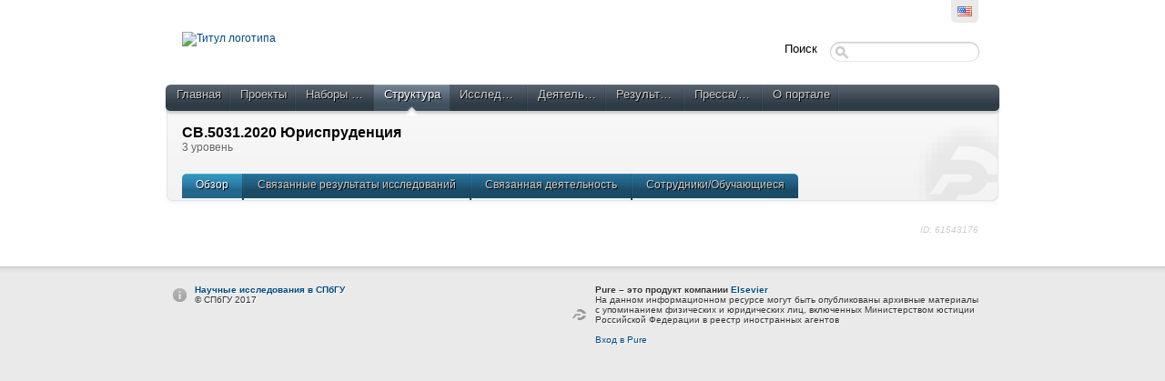

--- FILE ---
content_type: text/html;charset=UTF-8
request_url: https://pureportal.spbu.ru/ru/organisations/cb50312020-law(488a30c6-ee77-4c46-8a93-d0c42d679aac).html
body_size: 8385
content:
<!DOCTYPE html PUBLIC "-//W3C//DTD XHTML 1.1//EN" "http://www.w3.org/TR/xhtml11/DTD/xhtml11.dtd"><html xmlns="http://www.w3.org/1999/xhtml" lang="ru" xml:lang="ru"><head>
			<meta http-equiv="Content-Type" content="text/html;charset=utf-8" />
			<title>CB.5031.2020 Юриспруденция › Научные исследования в СПбГУ</title><script type="text/javascript" src="/portal/resources/style/js/jquery-1.8.1.min.js?stamp=1765756919346"></script><script type="text/javascript" src="/portal/dwr/engine.js?stamp=1765756919346"></script><script type="text/javascript" src="/portal/dwr/interface/PureFacade.js?stamp=1765756919346"></script><script type="text/javascript" src="/portal/resources/style/lib/prototype.js?stamp=1765756919346"></script><script type="text/javascript" src="/portal/resources/style/js/atira.js?stamp=1765756919346"></script><script type="text/javascript" src="/portal/resources/style/js/atira_chart.js?stamp=1765756919346"></script>
			<link href="https://fonts.googleapis.com/css?family=Lustria" rel="stylesheet" type="text/css" /><link type="text/css" rel="stylesheet" href="/portal/resources/style/css/combined/portal.css?stamp=1765756919346" /><script type="text/javascript" src="/portal/resources/core/style/js/portal.js?stamp=1765756919346"></script></head><body class="ru_RU ru webkit">
					<div id="top" class="clearfix">
						<div class="wrapper">
							<div class="tools">
									<ul class="language_picker">
												<li><a class="portal_link locale en_US" href="https://pureportal.spbu.ru/en/organisations/cb50312020-law(488a30c6-ee77-4c46-8a93-d0c42d679aac).html" title="???en_US???"><span>
														<img src="/portal/resources/style/gfx/flags/en_us.png" alt="???en_US???" title="???en_US???" /></span></a>
												</li>
									</ul>
							</div>
						</div>
					</div>
					<div id="container">
						<div class="wrapper">
							<div id="header">
								<div class="clearfix">
									<div id="logo_container">
								 				<a href="/"><img src="https://library.spbu.ru/images/logo_spb1.png" alt="Титул логотипа" title="Титул логотипа" class="logo_image" width="300" /></a>										
									</div>
									<div id="global_search">
										<form method="get" action="/portal/ru/searchall.html">
											<div>
												<span class="title">Поиск</span><span class="portal_searchfield" id="j_id-1136167526_2076515b_container"><span><span><input type="text" class="portal_searchfield" value="" id="j_id-1136167526_2076515b" name="searchall" /></span></span></span><script type="text/javascript">
try {(function() {
var obj = new portal.SearchField({'element':'j_id-1136167526_2076515b_container'});
})();} catch (e) {if (window['atira']) {atira.handleException(e);}}
</script>
											</div>
										</form>
									</div>
								</div>
								<div id="main_menu" class="clearfix">
									<ul>
										<li><span><a class="portal_link" href="https://pureportal.spbu.ru/ru/" title="Главная"><span>Главная</span></a></span></li>
											<li>
												<span><a class="portal_link" href="https://pureportal.spbu.ru/ru/projects/search.html" title="Проекты"><span>Проекты</span></a></span>
											</li>
											<li>
												<span><a class="portal_link" href="https://pureportal.spbu.ru/ru/datasets/search.html" title="Наборы данных"><span>Наборы данных</span></a></span>
											</li>
											<li class="selected">
												<span><a class="portal_link" href="https://pureportal.spbu.ru/ru/organisations/search.html" title="Структура"><span>Структура</span></a></span>
											</li>
											<li>
												<span><a class="portal_link" href="https://pureportal.spbu.ru/ru/persons/search.html" title="Исследователи"><span>Исследователи</span></a></span>
											</li>
											<li>
												<span><a class="portal_link" href="https://pureportal.spbu.ru/ru/activities/search.html" title="Деятельность"><span>Деятельность</span></a></span>
											</li>
											<li>
												<span><a class="portal_link" href="https://pureportal.spbu.ru/ru/publications/search.html" title="Результаты"><span>Результаты</span></a></span>
											</li>
											<li>
												<span><a class="portal_link" href="https://pureportal.spbu.ru/ru/clippings/search.html" title="Пресса/СМИ"><span>Пресса/СМИ</span></a></span>
											</li>
										<li><span><a class="portal_link" href="https://pureportal.spbu.ru/ru/about.html" title="О портале"><span>О портале</span></a></span></li>
									</ul>
								</div>
								<div id="header_container" class="clearfix">
			<div class="header_content view for_organisations"><div class="rendering rendering_organisation rendering_compact rendering_organisation_compact"><h2 class="title"><span>CB.5031.2020 Юриспруденция</span></h2><p class="type"><span class="type_family">Орг.единица<span class="type_family_sep">: </span></span><span class="type_classification">3 уровень</span></p></div>
		<ul class="tabs">
			<li class="selected"><a class="portal_link" href="https://pureportal.spbu.ru/ru/organisations/cb50312020-law(488a30c6-ee77-4c46-8a93-d0c42d679aac).html"><span>Обзор</span></a></li>
				<li><a class="portal_link" href="https://pureportal.spbu.ru/ru/organisations/cb50312020-law(488a30c6-ee77-4c46-8a93-d0c42d679aac)/publications.html"><span>Связанные результаты исследований</span></a>
				</li>
				<li><a class="portal_link" href="https://pureportal.spbu.ru/ru/organisations/cb50312020-law(488a30c6-ee77-4c46-8a93-d0c42d679aac)/activities.html"><span>Связанная деятельность</span></a>
				</li>
				<li><a class="portal_link" href="https://pureportal.spbu.ru/ru/organisations/cb50312020-law(488a30c6-ee77-4c46-8a93-d0c42d679aac)/persons.html"><span>Сотрудники/Обучающиеся</span></a>
				</li>
		</ul>
			</div>
								</div>
							</div>
							<div id="page" class="clearfix">
			<div class="view organisations_view">
				<div class="view_container clearfix">
			<div class="inner"><div class="portal_columns "><div class="portal_columns_body split_body"><div class="portal_columns_column" style="width: 50%;"><div style="padding-right: 15px;"></div></div><div class="portal_columns_column" style="width: 49%;"><div style="padding-left: 15px;padding-right: 1px;"></div></div><div class="portal_columns_clear_end"></div></div></div>
			</div>
				</div>

	<p class="view_id">ID: 61543176</p>
			</div>
							</div>
						</div>
					</div>
					<div id="footer">
						<div class="wrapper clearfix">
							<div class="left"><strong><a href="#">Научные исследования в СПбГУ</a></strong><br /> © СПбГУ 2017<!-- Google Tag Manager (noscript) --> <noscript><iframe src="https://www.googletagmanager.com/ns.html?id=GTM-K4X5WKN" height="0" width="0" style="display:none;visibility:hidden"></iframe></noscript> <!-- End Google Tag Manager (noscript) --> <!-- Google Tag Manager --> <script>(function(w,d,s,l,i){w[l]=w[l]||[];w[l].push({'gtm.start': new Date().getTime(),event:'gtm.js'});var f=d.getElementsByTagName(s)[0], j=d.createElement(s),dl=l!='dataLayer'?'&l='+l:'';j.async=true;j.src= 'https://www.googletagmanager.com/gtm.js?id='+i+dl;f.parentNode.insertBefore(j,f); })(window,document,'script','dataLayer','GTM-K4X5WKN');</script> <!-- End Google Tag Manager -->
							</div>
								<div class="right">
									<div class="pure_login"><strong>Pure – это продукт компании <a href="https://www.elsevier.com/solutions/pure">Elsevier</a></strong> <br> На данном информационном ресурсе могут быть опубликованы архивные материалы </br> с упоминанием физических и юридических лиц, включенных Министерством юстиции </br> Российской Федерации в реестр иностранных агентов</br><br />
										<a href="/admin">
											Вход в Pure
										</a>
									</div>
								</div>
						</div>
					</div></body></html>

--- FILE ---
content_type: text/css;charset=UTF-8
request_url: https://pureportal.spbu.ru/portal/resources/style/css/combined/portal.css?stamp=1765756919346
body_size: 52489
content:
/* Common css rules shared by other css files */

body, input, textarea, select, option
{
	font-family: 'Lucida Grande','Lucida Sans Unicode',sans-serif;
	font-size: 11px;
}

h2.common
{
	color: #0054A6;
	font-size: 13px;
	margin: 0;
}

a.common
{
	color: #ddd;
}
a.common span
{
	color: #0054A6;
}

a.common:hover
{
	color: #0054A6;
}

.common_component_error
{
	color: red;
}

/* TODO: Move to conditional IE6 css file: */
.common_clearfix {
	zoom: 1;     /* triggers hasLayout */	
}

.common_clearfix:after {
	content: ".";
	display: block;
	height: 0;
	clear: both;
	visibility: hidden;
}

.common_wrap_floats {
	overflow: hidden;	
}

.common_hidden {
	display: none;		
}

.common_padding {
	padding: 8px;	
}

.commom_padding_right {
	padding-right: 8px;	
}

.common_upperCase {
	text-transform: uppercase;	
}

/* Utility Classes */

.common_linespaceDown {
	padding-bottom: 6px;	
}

.common_linespaceUp {
	padding-top: 6px;	
}

.common_linespaceBoth {
	padding-top: 3px;
	padding-bottom: 3px;	
}

.common_rightAlign {
	text-align: right;	
}

.common_ellipsis {
	text-overflow: ellipsis;
}

input.common_hidden /* Used for hiding inputs */
{
	position: absolute;
	left: -10000px;
	top: -10000px;
}

/******************** Icons ******************/

span.common_icon_16
{
	display: inline-block;
	width: 16px;
	height: 16px;
	vertical-align: middle;
}

.pure_dimmed_container:hover span.common_icon_16
{
	background-position: 0 -16px;
}

span.common_icon_24
{
	display: inline-block;
	width: 24px;
	height: 24px;
	vertical-align: middle;
}

.pure_dimmed_container:hover span.common_icon_24
{
	background-position: 0 -24px;
}

div.rendering_researchoutput ul.digital_object_identifiers span.common_icon_16 { background-repeat: no-repeat; padding-bottom: 3px }
div.rendering_researchoutput ul.links span.common_icon_16 { background-repeat: no-repeat; padding-bottom: 3px }
div.rendering_researchoutput ul.documents span.common_icon_16 { background-repeat: no-repeat; padding-bottom: 3px }

/***************** Badge *******************/

span.common_badge
{
	background: #aaa;
	color: white;
	font-size: 9px;
	padding: 1px 4px;
	display: inline-block;
	text-align: center;
	margin-bottom: 1px;
	-moz-border-radius: 1px;
	-webkit-border-radius: 1px;
	border-radius: 1px;
}

div.rendering
{
	padding-bottom: 0.1px;
}

div.rendering h2
{
	margin: 0px;
	font-size: 1.1em;
}

div.rendering h3
{
	margin: 10px 0 0;
	font-size: 1em;
	color: #333;
}

div.rendering strong.title
{
	font-size: 1em;
}


div.rendering p
{
	font-size: 1em;
	margin: 0px;
}

div.rendering div.textblock p
{
	margin: 5px 0;
}

div.rendering_long div.textblock {
	margin: 5px 0;	
}

div.rendering p.type
{
	color: #999;
}

div.rendering p.type .strong
{
	font-weight: bold;
}

div.rendering .minor
{
	font-size: .8em;
	color: #333;
}

div.rendering .nonbold
{
	font-weight: normal;
}

div.rendering .dimmed, div.workspace_filters_popup a.workspace_filters_item_link span.dimmed
{
	color: #999;
}

div.rendering .italic
{
    font-style: italic;
}

div.rendering .bold
{
    font-weight: bold;
}

div.rendering span.badge, a.workspace_filters_item_link span.badge
{
	font-size: 10px;
	display: inline-block;
	height: 12px;
	line-height: 12px;
	padding: 0 4px;
	border: 1px solid #ddd;
	color: #aaa;
	font-weight: normal;
	border-radius: 3px;
}

div.rendering span.badge_warning, a.workspace_filters_item_link span.badge_warning
{
	color: #f66;
	border-color: #faa;
}

/**************************** Highlight ***************************/

div.rendering span.highlight {
	background-color: #ff0;
    background-color: rgba(255,255,0,0.6);
	-moz-border-radius: 3px;
	-webkit-border-radius: 3px;
	border-radius: 3px;
}

div.rendering p.type span.highlight {
	background: none;
}

/***************************** Lists ******************************/

div.rendering ul.relations
{
	list-style: none;
	padding: 0;
	margin: 5px 0;
	font-size: 1em;
}

div.rendering ul.relations_unspaced
{
	margin: 0;
}

div.rendering td ul.relations
{
	margin: 0;
}

div.rendering ul.hierarchy
{
	list-style: none;
	padding: 0;
	margin: 0;
	font-size: 1em;
}

div.rendering ul.hierarchy ul.hierarchy
{
	list-style: disc;
	padding-left: 20px;
}

div.rendering ul.spaced li {
	margin-bottom: 5px;
	padding-left: 0;
}

div.rendering ul.small li {
	font-size: 11px;	
}

/***************************** Properties *************************/

div.rendering table.properties
{
	width: 100%;
	font-size: 1em;
	border-spacing: 0;
	border-collapse: collapse;
}

div.rendering table.properties th
{
	padding: 1px 0;
	text-align: left;
	font-weight: normal;
	color: #666;
	white-space: nowrap;
	vertical-align: top;
	padding: 1px 10px 1px 0;
	width: 25%;
}

div.rendering table.rightProperties th
{
	text-align: right;
}

div.rendering table.groups
{
	margin-bottom: 5px;	
}

div.rendering div.compactProperties table.properties 
{
	width: auto;
}

div.rendering_clippingreferencesportal table.properties {
	margin-bottom: 10px;
}

div.rendering div.address {
    margin-bottom: 5px;
}

/************************ Paragraph property **********************/

p.property strong
{
	font-weight: normal;
	color: #666;
}

/************************** Inline *********************/

span.rendering_inline span.minor
{
	font-size: .85em;
	
}

span.rendering_inline span.dimmed
{
	color: #666;
	font-weight: normal;
	
}

/************************** Compact *********************/

div.rendering_compact h2
{
	margin: 0;
	font-size: 1em;
}

div.rendering_compact div.address
{
	margin-top: 5px;
	font-style: italic;
}

/****************************** Short ******************************/

div.rendering_short p.type
{
	margin-top: 2px;
}

div.rendering p.keywords {
	color: #999;	
}

div.rendering p.keywords span.keywords_title {
	color: #000;	
}

div.rendering_short p.jobtitles {
	margin: 5px 0;
	color: #333;	
}

/****************************** Long ******************************/

div.rendering_long p.authors
{
	font-size: 1em;
	margin: 5px 0px;
}

div.rendering_long ul.organisations
{
	list-style: none;
	padding: 0px;
}

div.rendering_long p.abstract
{
	font-size: 0.9em;
	line-height: 1.4em;
	margin-bottom: 10px;
}

div.rendering_long p.type
{
	margin-top: 5px;
}

/********************** Files and images ***********************/

div.rendering_imagesportal div.image {
	margin-bottom: 10px;
	text-align: center;
} 

div.rendering_imagesportal img {
	margin: 10px 0;
	max-width: 500px;
}

div.rendering div.title_graphic img {
	margin-top: 10px;
	max-width: 550px;	
}

div.rendering_imagesportal div.textblock {
	margin-bottom: 10px;
	text-align: left;		
}

div.rendering_short img.logo_icon {
	background: white;
	float: left;
	max-width: 70px;
	padding: 5px;
	border: 1px solid #ddd;
	margin: 2px 5px 0 0;	
}

/********************** Definition lists ***********************/

div.rendering dl
{
	font-size: 1em;
	overflow: hidden;
	margin: 4px 0px 4px 0px;
	line-height: 1.4em;
}

div.rendering dt
{
	float: left;
	width: 180px;
	color: #666;
}

div.rendering dd
{
	margin-left: 200px;
	min-height: 17px;
}

div.rendering dd ul
{
	list-style: none;
	margin: 0;
	padding: 0;
}

div.rendering dl.compact dt
{
	float: none;
	width: auto;
	display: inline;
}

div.rendering dl.compact dd
{
	float: none;
	width: auto;
	display: inline;
	margin: 0 0 0 5px;
}

/**************************** VCARD *********************/

div.rendering_bibtex, div.rendering_ris, div.rendering_wos {
	font-family: monospace;	
}

/**************************** VCARD *********************/

div.vcard span.type
{
	display: none;
}

/************************** Compact *********************/

div.rendering_compact h2
{
	margin: 0;
	font-size: 1em;
}

div.rendering_compact-disabled h2
{
	margin: 0;
	font-size: 1em;
}

/********************* Nested rendering *******************/

div.rendering div.rendering h4
{
	font-size: .9em;
	margin: 0;
}

/*********************** Dark context *******************/

/* Wrap renderings in "common_context_dark" if the background is dark */

.common_context_dark .rendering *, .common_context_dark .rendering
{
	color: #fff !important;
}

.common_context_dark div.rendering span.highlight {
	background-color: #660;
	-moz-border-radius: 3px;
	-webkit-border-radius: 3px;
	border-radius: 3px;
	padding: 0 3px;
}


/*********************** Search context *******************/

.common_context_search div.rendering span.timespan.ended {
    /* we want an ended time span to appear as red when the rendering is shown as a search result */
    color: #8C3F3F;
}


/************ Links (in editors): ************/

div.rendering_link h2 {
	word-wrap: break-word;
}

/************ Press activity: ************/


div.rendering_press span.program {
	padding-right: 4px;
	margin-right: 4px;
	border-right: solid 1px silver;	
}


div.rendering_classificationcomponent h2.title
{
	font-size: 12px;
}

/********** JournalArticle Short: **********/


div.rendering_writtenproduction_short h2, div.rendering_writtenproduction_short p.authors {
	display: inline;
	margin-right: 4px;	
}

/************** Person Short ***************/

div.rendering_person_short ul.organisations {
	padding: 0px;
	margin-bottom: 4px;
	list-style: none;
}

div.rendering_person_short p.titles {
	font-style: italic;
	margin-bottom: 4px;	
}

/************** Person Long: **************/

div.rendering_abstractperson_long ul.organisations li {
	margin-bottom: 10px;	
}

/************ Organisation Short: ************/

div.rendering_organisation_short ul {
	margin: 4px 0;
	padding: 0;	
}

div.rendering_organisation_short ul.organisations li {
	list-style-type: none;	
}

div.rendering_organisation_short p.takenover
{
	margin: 5px 0;
	color: #98999A;
}


/************* Organisation Long: *************/

div.rendering_organisation_long ul {
	margin: 4px 0;
	padding: 0;
}
	
div.rendering_organisation_long div.address {
	float: left;	
}

/**************** User Long: *****************/

div.rendering_user_long p.profile {
	padding: 4px 0px;
}


/************************** Portal *********************/

div.rendering_detailsportal div.textblock
{
	line-height: 1.5em;
	color: #333333;
	margin-bottom: 10px;
}

div.rendering_detailsportal table.properties
{
	margin: 5px 0;
}

div.rendering_associatesparticipantsclassified li, div.rendering_linkextensionportal li
{
	margin: 3px 0;
}

div.rendering_abstractperson_personorganisations li
{
	margin: 10px 0;
}

/************ Curriculum Vitae (CV) ************/

div.rendering_personalinfocurriculumvitaeblock_standard img
{
	float: right;
	width: 80px;
}

div.rendering_curriculumvitaeblocktext p
{
	margin: 5px 0;
	line-height: 1.3em;
}

div.rendering_person_cv_long
{
	font-size: 12px;
}

div.rendering_person_cv_long div.address
{
	margin-bottom: 5px;
}

div.rendering_person_cv_long ul.organisations
{
	list-style: none;
	margin: 5px 0;
	padding: 0;
}

div.rendering_headingcurriculumvitaeblock h1
{
	font-size: 13pt;
	margin: 10px 0 5px;
	font-weight: normal;
}

div.rendering_textcurriculumvitaeblock
{
	font-size: 12px;
	line-height: 1.2em;
}

div.rendering_contentlistcurriculumvitaeblock
{
	font-size: 12px;
}

div.rendering_personalinfocurriculumvitaeblock
{
	overflow: hidden;
}

/********************* student project receipt ********************/

div.rendering_studentproject_receipt p
{
	margin-bottom: 10px;
}

div.rendering_organisation_profileinformation h3.subheader
{
	margin-top: 0;
}

div.portal_navigator
{
	font-size: 9pt;
}

div.portal_navigator div.rendering
{
	/* TODO: Make part of list component */
	padding:3px 4px;
}


div.portal_navigator_group
{
	font-weight: bold;
	padding-top: 3px;
	border-bottom: 1px solid #ddd;
	padding-left: 10px;
}

div.portal_navigator_group_1
{
	color: #666;
}

div.portal_navigator_group_2
{
	color: #aaa;
}

div.portal_navigator_item
{
	border-bottom: 1px solid #ddd;
	padding: 2px 10px;
}

div.portal_navigator_empty {	
}

span.portal_navigator_subsets
{
	color: #aaa;
	display: inline-block;
	padding: 3px 0px;
}

span.portal_navigator_subsets strong
{
	color: #000;
}

div.portal_navigator_top, div.portal_navigator_bottom
{
	border-top: 1px solid #fff;
	border-bottom: 1px solid #ddd;
	overflow: hidden;
	background: #f6f6f6;
}

div.portal_navigator_navigator_pages {
	text-align: center;
	padding: 4px 0;
}

div.portal_navigator_navigator_pages div {
	display: inline-block;	
}

div.portal_navigator_navigator_row
{
	overflow: hidden;
	padding: 0 5px;
	font-size: 11px;
}

div.portal_navigator_ordering
{
	float: right;
}

div.portal_navigator_rss
{
	float: right;
}

div.portal_navigator_viewselector_control {
	float: right;
}

div.portal_navigator_viewselector_label {
	color: #3a3a3a;
	float: left;
	height: 26px;
	line-height: 26px;
	padding: 0 8px;
	border-left: solid 1px #eeeeee;
	margin-left: 8px;
}

div.portal_navigator_viewselector {
	float: left;
	height: 26px;
	line-height: 26px;
	position: relative;
	padding: 0 1px;
}

div.portal_navigator_viewselector span {
	background: url('../../../core/style/gfx/pure_list_viewselector.png') left top repeat-x;
	position: absolute;
	display: block;
	height: 26px;
}

div.portal_navigator_viewselector ul {
	padding: 0;
	margin: 0;	
	position: relative;
	list-style-type: none;
}

div.portal_navigator_viewselector li {
	float: left;
}

div.portal_navigator_viewselector span.left {
	background-position: left -78px;
	left: 0;
	width: 4px;	
}

div.portal_navigator_viewselector span.right {
	background-position: right -130px;
	right: 0;
	width: 4px;	
}
div.portal_navigator_viewselector span.body {
	background-position: left -104px;
	left: 4px;
	right: 4px;
}

div.portal_navigator_viewselector a {
	display: block;
	margin: 3px 0px;
	line-height: 20px;
	height: 20px;
	width: 24px;
	background-image: url('../../../core/style/gfx/pure_list_views.png'); 	
}

div.portal_navigator_viewselector a.portal_navigator_view_list {
	background-position: 2px 1px;
}

div.portal_navigator_viewselector a.portal_navigator_view_graph {
	background-position: -49px 1px;
}

div.portal_navigator_viewselector a.portal_navigator_view_selected {
	background-color: #afb6bb;
	cursor: default;	
}

div.portal_navigator_viewselector a.portal_navigator_view_border {
	border-right: 1px solid #c7d2d9;
}

.portal_navigator_sort_descending, .portal_navigator_sort_ascending {
	padding-right: 20px;
	background-image: url('../../../core/style/gfx/pure_list_sort_direction.png');
	background-repeat: no-repeat;	
}

span.portal_navigator_sort_ascending {
	background-position: right -1px; 	
}

span.portal_navigator_sort_descending {
	background-position: right -22px;	 	
}

a.portal_navigator_sort_ascending {
	background-position: right 0px;	
}

a.portal_navigator_sort_descending {
	background-position: right -20px; 	
}

a.portal_navigator_sort_descending:hover {
	background-position: right -40px; 	
}

a.portal_navigator_sort_ascending:hover {
	background-position: right -60px;	
}

div.portal_navigator_window_and_pagesize {
	float: left;	
}

div.portal_navigator_header {
 	float: left;
	height: 26px;
    line-height: 26px;
    vertical-align: middle;
}

div.portal_navigator_window_and_pagesize span.portal_navigator_window {
	visibility: visible; 
}

div.portal_navigator_window_and_pagesize:hover span.portal_navigator_window {
	visibility: hidden;
}

div.portal_navigator_window_and_pagesize span.portal_navigator_pagesize {
	visibility: hidden;	
}

div.portal_navigator_window_and_pagesize:hover span.portal_navigator_pagesize {
	visibility: visible;
}

div.portal_navigator_window_and_pagesize a, div.portal_navigator_popup_control a {
    text-decoration: none;
    color: #333;
}

div.portal_navigator_rendering
{
	float: right;
}

span.portal_navigator_window
{
}

/******************** Pages ********************/

div.portal_navigator_pages
{
	padding: 3px 5px;
}

span.portal_navigator_prev_next *
{
	display: inline-block;
	vertical-align: top;
}

.portal_navigator_previous
{
}

a.portal_navigator_previous:hover
{
	background-position: left -13px;
}

.portal_navigator_previous_disabled
{
	background-position: left -26px;
}

.portal_navigator_next
{
}

a.portal_navigator_next:hover
{
	background-position: left -52px;
}

.portal_navigator_next_disabled
{
	background-position: left -65px;
}

span.portal_navigator_pagesize
{
	display: block;	
	margin-top: -26px;
}

span.portal_navigator_paging
{
	vertical-align: top;
}

span.portal_navigator_links a, span.portal_navigator_links strong, span.portal_navigator_links em
{
	padding: 0px 3px;
}

span.portal_navigator_links em
{
	font-style: normal;
	color: #666;
}

span.portal_navigator_links em.portal_navigator_divider
{
	padding: 0px;
	color: #999;
}

span.portal_navigator_links a
{
	color: #ddd;
	cursor: pointer;
}

span.portal_navigator_links a span
{
	text-decoration: none;
	color: #333;
}

span.portal_navigator_links a:hover
{
	background-color: #ccc;
	text-decoration: none;
	-moz-border-radius: 2px;
	-webkit-border-radius: 2px;
	border-radius: 2px;
}

span.portal_navigator_links strong
{
	background: #999;
	color: #fff;
	-moz-border-radius: 2px;
	-webkit-border-radius: 2px;
	border-radius: 2px;
	margin: 0px 2px;
}

/**************************** List popup ****************************/



div.portal_navigator_popup_control
{
	height: 26px;
	background: url('../../../core/style/gfx/pure_list_dropdown.png') left -26px repeat-x;
	line-height: 26px;
	cursor: pointer;
	margin-left: 21px;
	margin-right: 21px;
}

div.portal_navigator_popup_control div
{
	background: url('../../../core/style/gfx/pure_list_dropdown.png') left 0px no-repeat;
	height: 26px;
	margin-left: -21px;
	padding-left: 21px;
}

div.portal_navigator_popup_control div div
{
	background: url('../../../core/style/gfx/pure_list_dropdown.png') right -52px no-repeat;
	padding: 0px 26px 0px 6px;
	margin-right: -21px;
	padding-right: 21px;	
}

div.portal_navigator_popup:hover div.portal_navigator_popup_control
{
	background-position: right -104px;
}

div.portal_navigator_popup:hover div.portal_navigator_popup_control div
{
	background-position: left -78px;
}

div.portal_navigator_popup:hover div.portal_navigator_popup_control div div
{
	background-position: right -130px;
}


div.portal_navigator_popup_content
{
	display: none;
	z-index: 2;
	position: absolute;
	background: #d4dce1 url('../../../core/style/gfx/pure_list_dropdown_back.png') top left repeat-x;
	border: 1px solid #c7d2d9;
	margin-top: -1px;
	padding: 5px 0px;
	-moz-border-radius: 2px;
	-webkit-border-radius: 2px;
	border-radius: 2px;
}

div.portal_navigator_popup_content a span { 
	cursor: pointer;
}

div.portal_navigator_popup_content strong
{
	color: #999;
	font-weight: normal;
	margin: 0px 10px;
}

div.portal_navigator_popup_content ul
{
	margin: 0px;
	padding: 0px;
	color: #999;
	list-style: none;
}

div.portal_navigator_popup_content li
{
	display: block;
	padding: 0px;
}

div.portal_navigator_popup_content ul strong
{
	color: #000;
	font-weight: bold;
	margin: 0px;
	display: block;
	padding: 2px 10px;
}

div.portal_navigator_popup_content ul a
{
	color: #3e4b52;
	display: block;
	padding: 2px 10px;
	text-decoration: none;	
}

div.portal_navigator_popup_content ul a:hover {
	background-color: #444343;	
}

div.portal_navigator_popup_content ul a.selected
{
	font-weight: bold;
}

div.portal_navigator_popup_content ul a span
{
	color: #333;
	text-decoration: none;
}

div.portal_navigator_popup_content ul a:hover span
{
	color: white;
}


/***** white variant */
div.portal_navigator_white div.portal_navigator_top, div.portal_navigator_white div.portal_navigator_bottom
{
	background: none;
}





div.portal_hierarchynavigation ul
{
	list-style: none;
	margin: 0 0 10px;
	padding: 0;
}

div.portal_hierarchynavigation ul ul
{
	padding-left: 20px;
}

div.portal_hierarchynavigation li
{
	margin-top: 3px;
}

div.portal_hierarchynavigation span.portal_selected a
{
	color: #000;
	font-weight: bold;
}

div.portal_columns
{
	width: 100%;
	/* Do not put overflow hidden here */
}

div.portal_columns_body
{
	width: 100.9%;
}

div.portal_columns_column
{
	float: left;
}

div.portal_columns_clear_end 
{
	clear: left;
	font-size: 0;
	line-height: 0;
}

div.portal_content_properties {
	float: right;
	width: auto;
	min-width: 16px;	
	line-height: 14px;	
}

div.portal_content_properties span.file_attachment {
	background: transparent url('../../../core/style/gfx/content_properties.gif') 0px 0px no-repeat;
	display: inline-block;
	width: 16px;
	height: 16px;
	margin-top: 4px;		
	margin-right: 2px;
}

div.portal_content_properties span.file_attachment a {
	width: 16px;
	height: 16px;
	display: inline-block;
}

div.portal_content_properties span.remote_origin, div.portal_content_properties span.workflow_step {
	clear: both;
	color: #999999;
	display: block;
	float: right;
	font-size: 10px;
	padding: 1px 0px;
}

div.portal_content_properties span.open_access_permission {
    background: transparent url('../../../core/style/gfx/open_access_content_property.png') 0px 0px no-repeat;
    display: inline-block;
    width: 50px;
    height: 18px;
    margin-top: 4px;
    margin-right: 5px;
}

select.custom_popup option {
	font-size: 0px;
	height: 0px;
	width: 0px;
	outline: none;			
}

div.portal_list_viewselector a.portal_list_view_hierarchical {
	background-position: -73px 1px;
}

div.portal_hierarchical_renderer {
	margin-top: 8px;	
}

div.portal_hierarchical_renderer ul, div.portal_hierarchical_renderer li {
	margin: 0;
	padding: 0;
	list-style: none;	
} 

div.portal_hd_item
{
	overflow: hidden;
}

div.portal_hd_body
{
	overflow: hidden;
}

div.portal_hierarchical_excluded {
	-moz-opacity: 0.4;
	-webkit-opacity: 0.4;
	filter: progid:DXImageTransform.Microsoft.Alpha(opacity=40);
	opacity: 0.4;
}

a.portal_hd, a.portal_hd_nochildren
{
	float: left;
	width: 23px;
	height: 23px;
	cursor: default;
}

a.portal_hd span
{
	margin: 2px 0px 0px 7px;
	float: left;
	width: 11px;
	height: 11px;
	background: url('../../../core/style/gfx/disclosure.png') no-repeat;
}

a.portal_hd_nochildren span {
	margin: 2px 0px 0px 8px;
	float: left;
	width: 11px;
	height: 11px;
	background: url('../../../core/style/icons/monochrome/dot16.png') center center no-repeat;		
}

a.portal_hd span.busy, a.portal_hd span.busy:hover {
	float: left;
	width: 16px;
	height: 16px;
	margin: 3px;		
	background: url('../../../core/style/gfx/spinner.gif');	
}

a.portal_hd:hover span
{
	background-position: 0px -12px;
}

a.portal_hd_open span
{
	background-position: 0px -24px;
}

a.portal_hd_open:hover span
{
	background-position: 0px -36px;
}

div.portal_hd_body
{
	margin-left: 24px;
	margin-bottom: 5px;
}

div.portal_hierarchical_popup {
	text-align: left;	
}

div.portal_hierarchical_popup_wrapper {	
}

.multiselect_popup .popup_controls {
    background: #eee;
    margin: 0 0 10px 0;
    padding: 5px 10px;
}

#advanced  div.portal_hierarchical_popup_wrapper .core_filter_multiselect_reset input,
#advanced  div.portal_hierarchical_popup_wrapper .core_filter_multiselect_submit input {
    cursor: pointer;
    background: none;
    border: none;
    width: 50px;
    color: #069;
}

#advanced  div.portal_hierarchical_popup_wrapper .core_filter_multiselect_submit {
    float: right;
}

div.portal_hierarchical_popup_wrapper input {		
	cursor: pointer;
	padding-right: 20px;
	width: 200px;
	background: white url('../../../core/style/gfx/dropdown_arrow.gif') right center no-repeat;
}

div.portal_hierarchical_popup_wrapper input.busy {
	background: white url('../../../core/style/gfx/ajax-loader.gif') 99% center no-repeat;
}

div.portal_hierarchical_popup {
	display: none;
	position: absolute;
	z-index: 1000;
	background: white;
	padding: 8px;
	border: 1px solid silver;
	max-height: 300px;
	min-height: 100px;
	min-width: 300px;
	overflow-y: auto;	
}

div.portal_hierarchical_popup.multiselect_popup {
    padding:0;
    max-height: initial;
    overflow-y: visible;
}
div.portal_hierarchical_popup.multiselect_popup .multiselect_tree {
    max-height: 300px;
    min-height: 100px;
    min-width: 360px;
    overflow-y: auto;
}

#portal_multiselect_hierarchical #organisationName {
    padding: 3px 5px !important;
}

#portal_multiselect_hierarchical .multiselect_popup input[type=checkbox] {
    cursor: pointer;
    width: 20px;
}

#portal_multiselect_hierarchical .multiselect_popup label {
    padding: 3px 5px;
}

#portal_multiselect_hierarchical .multiselect_popup input[type=checkbox]:checked + label,
#portal_multiselect_hierarchical .multiselect_popup input[type=checkbox]:checked + label:hover {
    background: #ccc;
}

#portal_multiselect_hierarchical .multiselect_popup input[type=checkbox] + label:hover {
    background: #eee;
}

#portal_multiselect_hierarchical .multiselect_popup .non_selectable_children input[type=checkbox] {
    ;
}


body.portal_hierarchical_popup_visible select {
	visibility: hidden;
}


/** Checkbox variant **/

body div.portal_hd_check_body {
	vertical-align: middle;
	line-height: 18px;
	cursor: default;
	margin-bottom: 0;	
}

input.portal_hd_check {
	padding: 0;
	margin: 0 4px 0 0;
	vertical-align: middle;
}

div.portal_hd_check_body label {
	vertical-align: middle;
}

div.portal_hierarchical_check a.portal_hd span
{
	margin: 5px 0px 0px 7px;
}

div.portal_hierarchical_check a.portal_hd_nochildren span {
	margin: 5px 0px 0px 8px;
}



ul.portal_carousel
{
	list-style: none;
	padding: 0;
	margin: 0;
	position: relative;
	overflow: hidden;
}

li.portal_carousel
{
	margin-left: 0%;
	padding: 0px;
	width: 100%;
}

li.portal_carousel div.rendering
{
	padding: 10px;
}

div.portal_carousel_header
{
	background: #eee;
	font-size: 0;
	padding: 0 10px;
	height: 35px;
	line-height: 35px;
	position: relative;
}

div.portal_carousel_header h2
{
	font-size: 14px;
	margin: 0;
}

span.portal_carousel_navigation
{
	position: absolute;
	right: 10px;
	height: 16px;
	top: 9px;
	line-height: 0;
}

a.portal_carousel_next
{
	display: inline-block;
	vertical-align: middle;
	width: 16px;
	height: 16px;
	margin-left: 5px;
	background: url('../../../core/style/icons/monochrome/rounded_arrow_right.png');
}

a.portal_carousel_previous
{
	vertical-align: middle;
	display: inline-block;
	width: 16px;
	height: 16px;
	background: url('../../../core/style/icons/monochrome/rounded_arrow_left.png');
}

a.portal_carousel_next:hover, a.portal_carousel_previous:hover
{
	background-position: 0 -16px;
}

/************* Paper variant **************/

div.portal_carousel_paper li.portal_carousel
{
	background: url('../../../core/style/gfx/portal_carousel_bg_paper.png');
}

div.portal_carousel_paper ul.portal_carousel
{
	background: url('../../../core/style/gfx/portal_carousel_bg_paper.png');
	border-bottom: 1px solid #E9E9E9;
}

div.portal_carousel_paper div.portal_carousel_header
{
	background: url('../../../core/style/gfx/portal_carousel_footer_paper.png');
}

div.portal_carousel_paper div.portal_carousel_header h2
{
	font-family: Georgia, serif;
	color: #333;
}

div.portal_carousel_paper div.portal_carousel_footer
{
	background: url('../../../core/style/gfx/portal_carousel_footer_paper.png') 0 bottom;
	padding: 5px 10px;
	text-align: right;
}

div.portal_disclosure_body
{
	overflow: hidden;
	padding-left: 18px;
	min-height: 18px;
}

div.portal_disclosure_closed {
	padding: 1px 0;	
}

div.portal_disclosure_opened
{
	padding: 1px 0;
	visibility: hidden;
	overflow: hidden;
	height: 0;
}

a.portal_disclosure
{
	position: absolute;
	width: 17px;
	height: 17px;
	outline: none;
	cursor: default;
}

a.portal_disclosure span
{
	margin: 3px 0px 0px 2px;
	float: left;
	width: 11px;
	height: 11px;
	background: url('../../../core/style/gfx/disclosure.gif');
}

a.portal_disclosure:hover span
{
	background-position: 0px -12px;
}

a.portal_disclosure_open span
{
	background-position: 0px -24px;
}

a.portal_disclosure_open:hover span
{
	background-position: 0px -36px;
}

a.portal_disclosure_busy span, a.portal_disclosure_busy:hover span
{
	float: left;
	width: 16px;
	height: 16px;
	margin: 3px;		
	background: url('../../../core/style/gfx/spinner.gif');	
}

div.portal_expand
{
	zoom: 1;
}

div.portal_expand_body
{
	overflow: hidden;
	zoom: 1;
}

div.portal_expand_content
{
	padding: 1px 0;
	margin: -1px 0;
	zoom: 1;
}

div.portal_expand_controls
{
	zoom: 1;
	display: none;
	padding-top: 5px;
}

div.portal_expand_fade div.portal_expand_controls
{
	position: relative;
	background: url('../../../core/style/gfx/portal_showmore.png') left top repeat-x;
	padding-top: 20px;
	margin-top: -14px;
}

body.ie6 div.portal_expand_fade div.portal_expand_controls
{
	margin-top: 0;
	background: none;
	padding-top: 5px;
}

/* layout.css */

html, body { height: 100%; }

body {
	background: #eaeaea url(../../gfx/pure_bg.png) bottom right no-repeat;
	color: #333;
    font: 12px "Lucida Sans Unicode", "Lucida Grande", Verdana, Arial, Helvetica, sans-serif;
    margin: 0;
    padding: 0;
}

strong, em, b, i {
    font-family: "Lucida Sans", "Lucida Sans Unicode", "Lucida Grande", Verdana, Arial, Helvetica, sans-serif;
}

/***********************
* Building blocks
************************/

div.wrapper {
	width: 920px;
	margin: 0 auto;
}

/***********************
* Content blocks
************************/

#container {
	background: #fff;
	padding: 0 0 25px 0;
}

div.corner_box {
	background: url(../../gfx/corner_box.png) top left no-repeat;
	min-height: 200px;
	padding: 25px 25px;
	margin-left: -3px;
}

div.corner_box h3, div.corner_box h3 a { color: #000; }

/***********************
* Various layout
************************/

.left { float: left; }
.right { float: right; }

.clearfix:before, .clearfix:after {
    content: "";
    display: table;
    height: 0;
}
.clearfix:after { clear: both; }
.clearfix { zoom: 1; }

div.textblock {
	margin: 10px 0;
}

.displaynone { display: none; }

.inner { padding: 0 20px; }

p.readmore { text-align: right; font-size: 11px; }


/* top.css */

/***********************
* Top 
************************/

#top {
	background: #fff;
	padding-bottom: 10px;
}

#top div.tools {
	float: right;
	margin-right: 25px;
}

/***********************
* Top tools -> Language
************************/

#top ul.language_picker {
	list-style: none; 
	padding: 0;
	margin: 0;
	overflow: hidden;
}

#top ul.language_picker li {
	float: left;
	margin-left: 4px;
}
#top ul.language_picker li a {
	display: block;
	padding: 7px;
	background: #EAEAEA;
	
	-webkit-border-bottom-right-radius: 5px;
	-webkit-border-bottom-left-radius: 5px;
	-moz-border-radius-bottomright: 5px;
	-moz-border-radius-bottomleft: 5px;
	border-bottom-right-radius: 5px;
	border-bottom-left-radius: 5px;
}
#top ul.language_picker li:first-child { margin: 0; padding: 0; border: 0;}
#top ul.language_picker li img { display: block; }

/***********************
* Top links
************************/

#top a { color: #fff; }
#top a:hover { text-decoration: underline; }


/* header.css */

/***********************
* Header
************************/

#header {
	padding: 0 0 10px 0;
}

/***********************
* Header logo
************************/

#header #logo_container {
	float: left;
	margin-left: 20px;
}

#header #logo_container h1.logo_text {
	font: 30px 'Lustria', serif;
	color: #000;
	margin: 0;
	padding: 0;
	float: left;
}

#header #logo_container h1.logo_text a { color: #000; }

#header #logo_container em.logo_payoff {
	float: left;
	margin: 14px 0 13px 13px;
	font-style: normal;
	color: #666;
	font-size: 12px;
}

/***********************
* Header search
************************/

#header #global_search {
	float: right;
	margin-top: 11px;
	margin-right: 20px;
}

#header #global_search span.title {
	float: left;
	margin-right: 10px;
	color: #000;
	font-size: 13px;
	text-align: right;
}

#header #global_search span.portal_searchfield {
	margin-top: -4px;
	float: left;
}
#header #global_search span.portal_searchfield input { width: 130px; }

/***********************
* Header main menu
************************/

#main_menu {
	background: url(../../gfx/menu_bar.png) no-repeat;
	height: 34px;
	padding: 0 3px;
	margin-top: 20px;
	position: relative;
	z-index: 20;
}
#main_menu ul {
	list-style: none;
	padding: 0;
	margin: 0;
}
#main_menu ul li {
	float: left;
	font-size: 13px;
	background: url(../../gfx/menu_separator.png) right top no-repeat;
	white-space: nowrap;
}


#main_menu ul li a {
	position: relative;
	display: block;
	color: #ccc;
	text-shadow: 1px 1px 0 #000;
}
#main_menu ul li a span { 
	display: block;
	padding: 3px 10px 10px 11px;
	overflow: hidden;
	text-overflow: ellipsis;
	height: 21px;
}


#main_menu ul li a:hover { color: #fff; }
#main_menu ul li.selected a {
	background: url(../../gfx/menu_selected.png) top left repeat-x;
	color: #fff; 
}



#main_menu ul li:first-child.selected a, #main_menu ul li.first.selected a  {
	background: url(../../gfx/menu_first_selected.png) top left no-repeat;
}



#main_menu ul li:last-child.selected a, #main_menu ul li.last.selected a  {
	background: url(../../gfx/menu_last_selected.png) top right no-repeat;
}


#main_menu ul li.selected a span {
	background: url(../../gfx/menu_selected_indicator.png) bottom center no-repeat;
}

/***********************
* Russia specific css for long menu names
************************/

.ru #main_menu ul li {
	max-width: 86px;
}

.ru #main_menu ul li:hover a:before  {
	background: url(../../gfx/menu_bar.png) center center no-repeat;
	content: attr(title);
	position: absolute;
	padding: 3px 14px 6px 14px;
	z-index: 99;
}
.ru #main_menu ul li.selected:hover a:before  {
	background: url(../../gfx/menu_selected.png) top left repeat-x;
}

.ru #main_menu ul li:first-child.selected:hover a:before, .ru #main_menu ul li.first.selected a  {
	background: url(../../gfx/menu_first_selected.png) top left no-repeat;
}

.ru #main_menu ul li:last-child.selected:hover a:before, .ru #main_menu ul li.last.selected a  {
	background: url(../../gfx/menu_last_selected.png) top right no-repeat;
}

/***********************
* Header container
************************/

#header #header_container {
	background: url(../../gfx/header_container.png) bottom center no-repeat;
	width: 880px;
	padding: 20px;
	margin-top: -10px;
	text-shadow: 1px 1px 0 #fff;
	position: relative;
	z-index: 10;
}

#header #header_container h2 { font-weight: bold; }

/* front.css */

/***********************
* Frontpage header
************************/


div.relationlist ol.portal_list h2.title { font-size: 11px; }

/* portal.css */

/***********************
* Portal list
************************/

ol.portal_list { margin: 0; padding: 0; list-style: none; }
ol.portal_list > li {
	padding: 10px 15px;
	overflow: hidden;
	font-size: 11px;
	border-bottom: 1px solid #c4c7cc;
	line-height: 16px;
} 
ol.portal_list li.portal_list_item_group { font-size: 12px; font-weight: bold; color: #000; }
ol.portal_list li.portal_list_item {
	background: url(../../gfx/small_blue_arrow.png) 8px 18px no-repeat;
}
ol.portal_list li.portal_list_item:nth-child(even) {
	background: #eff6ff url(../../gfx/small_blue_arrow.png) 8px 18px no-repeat;
	text-shadow: 1px 1px 0 #fff;
}
ol.portal_list li.portal_list_item div.rendering { padding: 3px 4px; }

/***********************
* Workflow step
************************/

ol.portal_list li span.workflow_step {
	background: #eee;
	color: #555;
	padding: 3px;
	border-radius: 3px;
	margin-bottom: 5px;
}

/***********************
* Title
************************/

ol.portal_list li h2.title {
	font-size: 12px;
	margin-bottom: 3px;
	font-weight: normal;
	margin-top: 0;
	
}
ol.portal_list li h2.title a { color: #004b80; text-decoration: none; }
ol.portal_list li h2.title a:hover { color: #002a48;  }

/***********************
* Links in content
************************/

ol.portal_list li a {
	color: #002a48;
	text-decoration: underline;	
}
ol.portal_list li a:hover { color: #004b80; text-decoration: none; }


/***********************
* Various small fonts
************************/
ol.portal_list li p.type {
	font-size: 10px;
	margin: 3px 0;
	font-style: normal;
}

ol.portal_list li p.type span.type_family,
ol.portal_list li p.type span.family { display: none; }

/***********************
* Pager / Navigator
************************/

div.portal_navigator_top { padding-left: 12px; padding-right: 25px;}

div.portal_navigator_pages { font-size: 14px; padding: 25px 0 0 0; text-align: center; border: 0; }
div.portal_navigator_pages span.portal_navigator_links strong { background: #004b80; font-weight: normal; padding: 2px 5px;}
div.portal_navigator_pages span.portal_navigator_links a { text-decoration: none; padding: 2px 5px; position: relative; color: #004b80;  }
div.portal_navigator_pages span.portal_navigator_links a span { color: #004b80; }
div.portal_navigator_pages span.portal_navigator_links a:hover { background: #eee; }
div.portal_navigator_pages span.portal_navigator_links a:hover span { text-decoration: none;  }

div.portal_navigator_rss a.rss_link
{
	display: inline-block;
	width: 16px;
	height: 16px;
	background: url(../../gfx/rss.png) left top no-repeat;
	margin-top: 5px;
}


/***********************
* No results
************************/

div.portal_navigator_empty { padding: 5px 0; text-align: center; font-size: 14px; font-style: italic; }

.rendering_person_personorganisationassociationdetailsportal {
    clear:both;
    overflow: hidden;
    margin-bottom: 10px;
}

.personOrganisationsGroupedContactPortal_address {
    margin-right: 50px;
    float:left;
}

.personOrganisationsGroupedContactPortal_contact {
    margin-right: 50px;
    float:left;
}

/* portal_disabled.css */

/***********************
* Portal disabled box
************************/

#portal_disabled {
	margin: 30px auto;
	background: #fff;
	border: 1px solid #ccc;
	border-radius: 5px;
	width: 300px;
	padding: 20px;
	text-align: center;
}

/* global.css */

/***********************
* Global tabs
************************/

ul.tabs {
	list-style: none;
	padding: 0;
	margin: 0;
	position: relative;
	bottom: -17px;
	z-index: 20;
}
ul.tabs li {
	background: url(../../gfx/tab_separator.png) left top no-repeat;
	float: left;
	display: inline;
	padding-left: 2px;
	height: 33px;
}
ul.tabs li:first-child { padding: 0; background: 0; }
ul.tabs li a {
	background: url(../../gfx/tab_gradient.png) repeat-x;
	display: block;
	color: #ccc;
	text-shadow: 1px 1px 0 #000;
}
ul.tabs li a span {
	display: block;
	padding: 5px 15px 8px 15px;
}
ul.tabs li.first a, ul.tabs li:first-child a {
	-webkit-border-top-left-radius: 5px;
	-moz-border-radius-topleft: 5px;
	border-top-left-radius: 5px;
}
ul.tabs li.last a, ul.tabs li:last-child a {
	-webkit-border-top-right-radius: 5px;
	-moz-border-radius-topright: 5px;
	border-top-right-radius: 5px;
}

ul.tabs li a:hover { color: #fff; }
ul.tabs li.selected a {
	background: url(../../gfx/tab_gradient_selected.png) repeat-x;
	color: #fff;
}
ul.tabs li.selected a span {
	background: url(../../gfx/tab_selected_indicator.png) bottom center no-repeat;
}
ul.tabs li.empty { }

/***********************
* Global relations list
************************/

ul.relations  {
	list-style: none;
	padding: 0;
	margin: 0;
}
ul.relations li {
	background: url(../../gfx/small_blue_arrow.png) left 7px no-repeat;
	padding: 0 0 0 7px;
	margin-bottom: 2px;
}

ul.relations li a:hover {
	text-decoration: underline;
}

/***********************
* Global charts
************************/

div.portal_chart { height: 250px; }

/***********************
* Global images
************************/
a img { border: 0; }

#content img { border: 1px solid #ccc; padding: 3px; }

/***********************
* Global headers
************************/

h1, h2 {
	color: #000;
    font-size: 22px;
    font-weight: normal;
    margin: 10px 0;
    padding: 0;
}

h2 {
	font-size:16px;
}

h3 {
	font-size: 14px;
	color: #004b80;
	margin: 6px 0;
	padding: 0;
	font-weight: normal;
}

h3 span.header_tools { font-size: 12px; }

/***********************
* Global icons (eg. for headers)
************************/

h2.for_research,
h3.for_research {
	background: url(../../gfx/dashboard16.png) left center no-repeat;
	padding-left: 23px;
}

h2.for_publications,
h3.for_publications {
	background: url(../../gfx/publication16.png) left center no-repeat;
	padding-left: 23px;
}

h2.for_persons,
h3.for_persons {
	background: url(../../gfx/person16.png) left center no-repeat;
	padding-left: 23px;
}

h2.for_activities,
h3.for_activities {
	background: url(../../gfx/activity16.png) left center no-repeat;
	padding-left: 23px;
}

h2.for_projects,
h3.for_projects {
	background: url(../../gfx/project16.png) left center no-repeat;
	padding-left: 23px;
}

h2.for_datasets,
h3.for_datasets {
    background: url(../../gfx/dataset16.png) left center no-repeat;
    padding-left: 23px;
}

h2.for_organisations,
h3.for_organisations {
	background: url(../../gfx/organisation16.png) left center no-repeat;
	padding-left: 23px;
}

h2.for_equipment,
h3.for_equipment {
	background: url(../../gfx/abstractequipment16.png) left center no-repeat;
	padding-left: 23px;
}

h2.for_journals,
h3.for_journals {
	background: url(../../gfx/abstractjournal16.png) left center no-repeat;
	padding-left: 23px;
}

h2.for_publisher,
h3.for_publisher {
	background: url(../../gfx/abstractpublisher16.png) left center no-repeat;
	padding-left: 23px;
}

h2.for_prizes,
h3.for_prizes {
	background: url(../../gfx/prize16.png) left center no-repeat;
	padding-left: 23px;
}

/***********************
* Global links
************************/

a.pure_button {
    background: url("../../gfx/pure_button_large.png") no-repeat scroll left top transparent;
    color: #333333;
    cursor: pointer;
    display: inline-block;
    font-size: 12px;
    font-weight: normal;
    height: 30px;
    line-height: 29px;
    outline: medium none;
    text-decoration: none;
    text-shadow: 0 1px 0 #FFFFFF;
    vertical-align: middle;
    white-space: nowrap;
}

a.pure_button span {
    background: url("../../gfx/pure_button_large.png") no-repeat scroll right -30px transparent;
    display: inline-block;
    height: 30px;
}
a.pure_button span span {
    background: url("../../gfx/pure_button_large.png") repeat-x scroll left -60px transparent;
    margin: 0 6px;
    padding: 0 7px;
}

a.pure_button:hover {
    background-position: left -90px;
}
a.pure_button:hover span {
    background-position: right -120px;
}
a.pure_button:hover span span {
    background-position: left -150px;
}
a.pure_button:active {
    background-position: left -180px;
}
a.pure_button:active span {
    background-position: right -210px;
}
a.pure_button:active span span {
    background-position: left -240px;
}
a.pure_button:focus {
    background-position: left -270px;
}
a.pure_button:focus span {
    background-position: right -300px;
}
a.pure_button:focus span span {
    background-position: left -330px;
}
a.pure_button:focus:hover {
    background-position: left -360px;
}
a.pure_button:focus:hover span {
    background-position: right -390px;
}
a.pure_button:focus:hover span span {
    background-position: left -420px;
}
a.pure_button:focus:active {
    background-position: left -450px;
}
a.pure_button:focus:active span {
    background-position: right -480px;
}
a.pure_button:focus:active span span {
    background-position: left -510px;
}

/***********************
* Global links
************************/

a { color: #004b80; outline: 0; text-decoration: none; }
a:hover { color: #002a48; }

/* rendering_override.css */

/***********************
* Override default h2
************************/

div.rendering h2 { 
	color: #000;
    font-size: 16px;
    font-weight: bold;
    margin: 10px 0;
}

div.rendering h2 a {
	color: #000;
}

div.rendering h2 a:hover { text-decoration: none; }

/***********************
* Override default h3
************************/

div.rendering h3 { 
	font-size: 14px;
	color: #004b80;
	margin: 6px 0;
	padding: 0;
	font-weight: normal; 
}

/***********************
* Table properties
************************/

div.rendering_detailsportal table.properties { width: auto }

/* sidebar.css */

/*************************************
* Sidebar
**************************************/

#sidebar { margin-top: 33px; }
#sidebar p.research_home_link { margin-top: 20px; margin-left: 15px;}

/*************************************
* Sidebar search
**************************************/

div.sidebar_search { border-top: 1px solid #ccc; border-bottom: 1px solid #ccc; padding: 10px 0; margin-top: 30px; }
div.sidebar_search h2 { font-size: 18px; margin: 0 0 10px 0;}
div.sidebar_search input.portal_searchfield {
	background: url(../../gfx/search_input_darker.png) no-repeat;
	border: 0;
	padding: 8px;
	font-size: 13px;
	width: 146px;
}

/* search.css */

/*************************************
* Search field
**************************************/

span.portal_searchfield {
	overflow: hidden;
	display: block;

}
span.portal_searchfield span {
	background: url(../../gfx/search_field_right.png) right top no-repeat;
	height: 31px;
	display: block;
	float: left;
}
span.portal_searchfield span span {
	background: url(../../gfx/search_field_left.png) left top no-repeat;
	margin-right: 14px;
	height: 31px;
	display: block;
	float: left;
}
span.portal_searchfield span span input {
	border: 0;
	font-size: 11px;
	background: transparent;
	width: 200px;
	padding: 6px 0 6px 28px;
	outline: 0;
}

span.portal_searchfield_focused span {
	background: url(../../gfx/search_field_right_highlighted.png) right top no-repeat;
}

span.portal_searchfield_focused span span {
	background: url(../../gfx/search_field_left_highlighted.png) left top no-repeat;
}

/*************************************
* Search box on family search pages
**************************************/

div.search_box h2 {
	float: left;
	font-weight: bold;
}

div.search_box div.search_panel {
	float: left;
	margin-left: 10px;
	margin-top: 7px;
}

div.search_box div.core_searchform_advanced input {
	font-size: 11px;
	border: 1px solid #e4e8ed;
	width: 150px;
	padding: 0;
	background: #fff;
}

div.search_box div.core_searchform_advanced select { 
	border: 1px solid #e4e8ed;
}

div.search_box div.core_searchform_advanced div.core_filter_legend { 
	margin: 5px 0 2px 0; 
}

div.search_box div.core_searchform_advanced span.portal_searchfield span {
	background: none;
	display: inline;
	float: none; 
	height: normal;
	padding: 0;
}
div.search_box div.core_searchform_advanced span.portal_searchfield span input { padding: 1px; }

div.search_box div.core_searchform_advanced a.search_button {
	margin-top: 5px;
}

/*************************************
* Search index
**************************************/

ul.search_index { list-style: none; padding: 0; margin: 0 10px 10px 10px; overflow: hidden; line-height: normal; font-size: 11px }
ul.search_index li {
	float: left;
	margin-left: 3px;
}
ul.search_index li a {
	display: block;
	border-radius: 3px; padding: 0 5px;
}
ul.search_index li a.selected, ul.search_index li a.selected:hover { background: #004b80; color: #fff;  }
ul.search_index li a:hover { background: #eee; }


/* footer.css */

/***********************
* Footer
************************/

#footer { 
	background: url(../../gfx/shadow.png) top left repeat-x;
	padding: 20px 0;
	text-shadow: 1px 1px #fff;
	font-size: 10px;
}

#footer div.left {
	background: url(../../gfx/info_icon.png) left center no-repeat;
	padding-left: 25px;
	margin-left: 9px;
}

#footer div.right {
	background: url(../../gfx/pure_logo_small.png) left center no-repeat;
	padding-left: 25px;
	margin-right: 25px;
}

/* views.css */

/***********************
* Global view 
************************/

div.view p.view_id { font-style: italic; color: #ccc; text-align: right; font-size: 10px; margin-right: 25px;}

/***********************
* View title 
************************/

div.view div.view_title h2.title {
	color: #333333;
    font-size: 25px;
    font-weight: normal;
    letter-spacing: -1px;
    margin: 0 0 5px 0;
}
div.view div.view_title p.type {
	font-size: 11px;
	font-style: italic;	
}

/***********************
* View containers 
************************/

div.view div.view_content {
	width: 530px;
	float: left;
}
div.view div.view_content.full_width {
	float: none; 
	width: 100%;
}

div.view div.view_sidebar {
	width: 325px;
	float: right;
}

div.view div.view_sidebar ol.portal_list h2.title { font-size: 11px }

/***********************
* View header 
************************/

div.header_content.view div.rendering_compact  { overflow: hidden; }

div.header_content.view div.rendering_compact  h2 {
	margin: 0;
	display: inline;
}

div.header_content.view div.rendering_compact  p {
    color: #666666;
    font-size: 12px;
    font-style: normal;
    margin-bottom: 5px;
}

div.header_content.view div.rendering_compact  p span.type_family { display: none; }

/***********************
* Person view
************************/

/* Header */

div.header_content.view.for_persons div.person_photo {
	width: 144px;
	float: left;
	margin-right: 20px;
	position: absolute;
}

div.header_content.view.for_persons div.person_photo div.photo_frame {
	background: #fff;
	border: 1px solid #ccc;
	border-radius: 5px;
	padding: 5px;
}

div.header_content.view.for_persons div.person_photo div.photo_frame img {
	display: block;
	width:  130px;
	border: 1px solid #fff;
	border-radius: 5px;
}

div.header_content.view.for_persons div.person_photo em.photo_note {
	background: url(../../gfx/photo_shadow.png) top center no-repeat;
	font-size: 11px;
	text-align: right;
	padding-top: 8px;
	display: block;
	color: #aaa;
}

div.header_content.view.for_persons div.person_meta { 
	float: left;
	position: relative;
	left: 160px;
	margin-top: 15px;
}

div.header_content.view.for_persons div.rendering_personorganisationstitlesportal  { overflow: hidden; }

div.header_content.view.for_persons div.rendering_personorganisationstitlesportal h2 {
	margin: 0;
	display: inline;
}

div.header_content.view.for_persons div.rendering_personorganisationstitlesportal p {
    color: #666666;
    font-size: 12px;
    margin-top: 0px;
    margin-bottom: 5px;
}

div.header_content.view.for_persons div.rendering_personorganisationstitlesportal p span.type_family { display: none; }

div.header_content.view.for_persons div.rendering_person_personorganisationsnamelistportal ul { margin: 0; }

/* Content */

div.persons_view div.view_container {
	margin-left: 180px;
	min-height: 100px;
}

div.persons_view div.view_content {
	width: 380px;
	float: left;
}

div.persons_view div.rendering_person_personorganisationsaddressportal {
	float: left; 
	font-size: 11px;
}

div.persons_view div.rendering_person_personorganisationscontactportal {
	float: left;
	margin-left: 25px;
	font-size: 11px;
}

div.persons_view div.rendering_person_personorganisationscontactportal ul.relations { margin: 0;}

div.person_cv h2.title {
    font-size: 12px;
    margin-bottom: 3px;
    margin-top: 0px;
}
div.person_cv .rendering_contentlistcurriculumvitaeblock > .rendering {
    margin-bottom: 12px;
}

/***********************
* Activities view
************************/

/* Header */

/* Content */

div.activities_view div.rendering_event h2 {
	font-size: 12px;
	
}

/***********************
* Publication view
************************/

div.publications_view div.rendering_researchoutput_versioneddocumentandlinkextensionanddoiportal {
	background: url(../../gfx/corner_box.png) top left no-repeat;
	min-height: 200px;
	padding: 25px 25px;
	margin-left: -3px;
	float: right;
	width: 220px;
}

div.publications_view div.rendering_researchoutput_versioneddocumentandlinkextensionanddoiportal h3 {
	color: #000;
}

div.publications_view div.rendering_researchoutput_versioneddocumentandlinkextensionanddoiportal ul.documents {
	background: url(../../gfx/attachment.png) left top no-repeat;
	padding-left: 23px;
}
div.publications_view div.rendering_researchoutput_versioneddocumentandlinkextensionanddoiportal ul.documents p strong { font-weight: normal; }
div.publications_view div.rendering_researchoutput_versioneddocumentandlinkextensionanddoiportal ul.documents p.dimmed { font-size: 10px; width: 225px}
div.publications_view div.rendering_researchoutput_versioneddocumentandlinkextensionanddoiportal ul.links p.dimmed { font-size: 10px; width: 225px }

/* print.css */

@media print {
	
	#top,
	#global_search,
	#main_menu,
	ul.tabs,
	p.view_id,
	div.search_panel,
	div.portal_navigator_row {
		display: none;
	}
	
	#footer { border-top: 1px solid #ccc; padding-top: 10px; }
	#footer div.left { margin-left: 0; padding-left: 0;}
	#footer div.right { display: none; }
	
}

